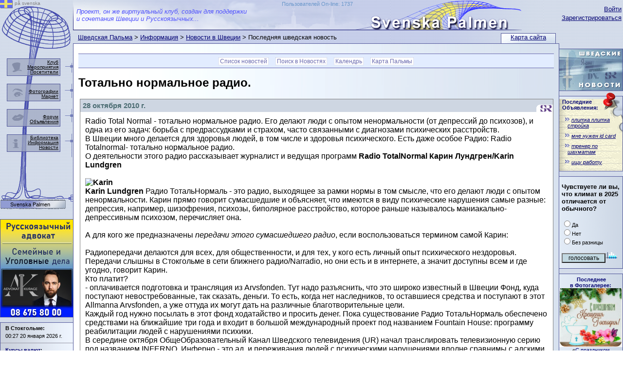

--- FILE ---
content_type: text/html; Charset=utf-8
request_url: https://sweden4rus.nu/news/news?id=9491&RefreshId=9491
body_size: 49947
content:

<!DOCTYPE html PUBLIC "-//W3C//DTD XHTML 1.0 Transitional//EN" "http://www.w3.org/TR/xhtml1/DTD/xhtml1-transitional.dtd">
<html xmlns="http://www.w3.org/1999/xhtml">
<head>
<meta http-equiv="Content-Type" content="text/html; charset=utf-8" />
<title>Тотально нормальное радио. Новости Швеции</title>
<link rel="SHORTCUT ICON" href="../favicon.ico" type="image/x-icon" />
<link href="../_css/basic.css" rel="stylesheet" type="text/css" />
<script async src="https://pagead2.googlesyndication.com/pagead/js/adsbygoogle.js?client=ca-pub-1749368557689258" crossorigin="anonymous"></script>
<script type="text/javascript">

function PalmaCenterHeight()
{
	var HeaderHeight = 97
	if (document.getElementById("PalmaLeftCol").offsetHeight > document.getElementById("PalmaCenterCol").offsetHeight + HeaderHeight)
	{
        document.getElementById("PalmaCenterCol").style.height=document.getElementById("PalmaLeftCol").offsetHeight + "px";
	}
	if (document.getElementById("PalmaRightCol").offsetHeight > document.getElementById("PalmaCenterCol").offsetHeight) {
	    document.getElementById("PalmaCenterCol").style.height = document.getElementById("PalmaRightCol").offsetHeight + "px";
	}

}
// alternative to DOMContentLoaded
document.onreadystatechange = function () {
    if (document.readyState == "interactive" || document.readyState == "complete") {
        PalmaCenterHeight();
    }
}
</script>
<style>
    .PersNEWSPlay {
        width: 100%;
        min-height: 25px;
        border: 1px solid #808080;
        margin-bottom: 5px;
    }
</style>
</head>
<body><a style="position:absolute; z-index:-1; width:0; height:0;" href="https://sweden4rus.nu/" title="Русские в Швеции"><img style="position:absolute; z-index:-1; width:0; height:0;" width="130" title="рускоязычные в Швеции" src="https://sweden4rus.nu/_img/sys/svenska-palmen-ryska-i-sverige.png" border="0"></a>
<div class="wrapper1000">
  <div class="palmabody1600center">
    <div class="palmabody150left">
      <div class="palmacontent">
        <div class="palmaright" id="PalmaRightCol">
            <div class="telomap">
        <!--palmatelomap START -->
              <div class="telomapin"><a href="../rus/search/map">Карта сайта</a></div>
        <!--palmatelomap END -->
            </div>
          <div class="palmaLogin">
        <!--palmaLogin START -->

          <a href="../_rus/members/login">Войти</a><br />
          <a href="../_rus/members/signup">Зарегистрироваться</a><br />

        <!--palmaLogin END -->
          </div>
        <!--palmaRightBlock START -->
<div class="telo130"><a target="_top" href="../news/"><img border="0" src="https://sweden4rus.nu/_img/banner/130/swedish_news.jpg" title="Шведские новости"></a></div>
<div class="telo130">
    

<div style="overflow:hidden;width:130px; margin-top:5px; background-image: url('../_img/sys/anons_list_part.png'); background-repeat:no-repeat;">
    <img style="position:absolute; margin-left:90px; margin-top:-13px;" src="../_img/sys/knopka.png">
            <div class="sstext" style="margin-left:6px; margin-bottom:5px;"><a style="text-decoration:none; font-weight:bold;" href="../rus/anons/" title="Бесплатные объявления в Швеции">Последние<br>Объявления:</a></div>
    <table border="0" style="width: 100%; padding: 2px 1px 2px 4px; margin-bottom: 5px;">
	
	<tr>
		<td>
				<p style="font-size: 8pt; margin: 3px 1px 2px 10px; text-indent:8px;">
                 <img style="position:absolute; margin-left:-15px;" src="../img/sys/quot2.gif">
                <a title="плитка плитка стройка" href="../rus/anons/announcement?id=496179">
				<i>плитка плитка стройка</i>
				</a></p>
		</td>
	</tr>
	
	<tr>
		<td>
				<p style="font-size: 8pt; margin: 3px 1px 2px 10px; text-indent:8px;">
                 <img style="position:absolute; margin-left:-15px;" src="../img/sys/quot2.gif">
                <a title="мне нужен id card" href="../rus/anons/announcement?id=496176">
				<i>мне нужен id card</i>
				</a></p>
		</td>
	</tr>
	
	<tr>
		<td>
				<p style="font-size: 8pt; margin: 3px 1px 2px 10px; text-indent:8px;">
                 <img style="position:absolute; margin-left:-15px;" src="../img/sys/quot2.gif">
                <a title="тренер по шахматам" href="../rus/anons/announcement?id=496175">
				<i>тренер по шахматам</i>
				</a></p>
		</td>
	</tr>
	
	<tr>
		<td>
				<p style="font-size: 8pt; margin: 3px 1px 2px 10px; text-indent:8px;">
                 <img style="position:absolute; margin-left:-15px;" src="../img/sys/quot2.gif">
                <a title="ищу работу" href="../rus/anons/announcement?id=496174">
				<i>ищу работу</i>
				</a></p>
		</td>
	</tr>
	
</table>
</div>
 
</div>
<div class="telo130">
    
<FORM NAME="vopros" METHOD="POST" ACTION="../rus/tusovka/opros">

<div style="margin:5px;">
<INPUT TYPE="hidden" VALUE="59" NAME="id">
<p style="font-size:10pt;"><strong>Чувствуете ли вы, что климат в 2025 отличается от обычного?</strong></p>
<p class="sstext">
<INPUT TYPE="radio" VALUE="1" NAME="R1">Да<br />
<INPUT TYPE="radio" VALUE="2" NAME="R1">Нет<br />
<INPUT TYPE="radio" VALUE="3" NAME="R1">Без разницы</p>
<p class="sstext"><INPUT TYPE="submit" VALUE="голосовать" style="background-color:#c1d8e1; font-size:9pt; width:90px;"><A HREF="../rus/tusovka/opros"><IMG BORDER="0" SRC="../img/sys/opros.gif" ALT="Статистика голосований" WIDTH="25" HEIGHT="20"></A></p>
</div>
</FORM>
 
</div>
<div class="telo130">
    
<div style="width:130px; min-height:75px; text-align:center;">
<div style="margin:auto; margin-top:5px;"><span class="sstext" style="margin:2px; margin-top:5px; font-weight:bold;"><a class="infoW" href="../rus/visual/fotos/">Последнее<br />
в Фотогалерее:</a></span></div>
<div style="text-align:center; background-color:#aaa2a2;">
    <a title="С праздником Крещения!. " href="../rus/visual/fotos/image?id=21489">
        <img src="../img/visual/fotos/original/21489.jpg?" style="margin:auto; width:100%; min-height:75px; background-position: 0,50%; background-repeat:no-repeat; background-size:100%;');">
    </a>
</div>
<div style="margin:auto; margin-bottom:5px;"><span class="sstext">«<a class="indoW" href="../rus/visual/fotos/image?id=21489">С праздником Крещения!</a>»</span></div>
</div>
 
</div>

        <!--palmaRightBlock END -->
        </div>
        <div class="palmacontent-130">
          <div class="palmaheader">
        <!--palmatop START -->
<div class="palmaheadertxt">Проект, он же виртуальный клуб, создан для поддержки<br />
и сочетания Швеции и Русскоязычных...</div>
<div style="position:absolute; margin-top:2px; margin-left:10px; max-width:800px; min-width:50px; width:50%; text-align:right;"><a style="text-decoration:none;  font-size:11px; color:#6997ca;" href="../_rus/members/statistik">Пользователей On-line: 1737</a></div>

        <!--palmatop END -->
          </div>
          <div class="palmapath">

<a class="Info" href="../">Шведская Пальма</a>  &gt; <a class=Info href="../rus/info/">Информация</a> &gt; <a class=Info href="../news/">Новости в Швеции</a> &gt; Последняя шведская новость
          </div>
          <div class="telo717" id="PalmaCenterCol">
        <!--palmaMAINCONTENT START -->
<div class="telomenu">
<li><a href="../news/">Список новостей</a></li>
<li><a href="../news/?do=search#SearchForm">Поиск в Новостях</a></li>
<li><a href="../rus/tusovka/merop/calendar">Календрь</a></li>
<li><a href="../rus/search/map">Карта Пальмы</a></li>

</div>

<div style="text-align: center;">
    <div style="margin: auto; text-align: left; max-width: 1000px;">


                          <H1>Тотально нормальное радио. </H1>
<table style="width:100%;">
	<tr>
		<td>



                        <div style="background-color: #ffffff;" class="PersNEWSPlay">
                            <div style="background-color: #CED6E2; width: 100%;">
                                <div style="padding: 5px;">
                                    <span style="color: #4b6c72; font-size: 11pt; font-weight:bold;">28 октября 2010 г.</span><br />
                                </div>
                                <div style="float: right; margin-top: -18px;"><img border="0" title="Шведское Радио" src="../img/info/Radio_Sweden/RSicon.gif" width="34" height="18">
                                </div>
                            </div>
                            <div style="padding: 10px; margin-top: 0px; color: #000000;">
								Radio Total Normal - тотально нормальное радио. Его делают люди с опытом ненормальности (от депрессий до психозов), и одна из его задач: борьба с предрассудками и страхом, часто связанными с диагнозами психических расстройств.
                                <br />
                                В Швеции много делается для здоровья людей, в том числе и здоровья психического. Есть даже особое Радио: Radio Totalnormal- тотально нормальное радио. <br />О деятельности этого радио рассказывает журналист и ведущая программ <strong>Radio TotalNormal Карин Лундгрен/Karin Lundgren<br /><br /><span class=articleFloatRight style=width:165px;><img src=/Diverse/AppData/isidor/images/News_images/2103/1339520_165_190.jpg width=165 height=190 alt=Karin Lundgren class=imageInArticleFlow><br><span class=byline>Karin Lundgren</span></span></strong>

Радио ТотальНормаль - это радио, выходящее за рамки нормы в том смысле, что его делают люди с опытом ненормальности. Карин прямо говорит сумасшедшие и объясняет, что имеются в виду психические нарушения самые разные: депрессия, например, шизофрения, психозы, биполярное расстройство, которое раньше называлось маниакально-депрессивным психозом, перечисляет она. <br /><br />А для кого же предназначены <em>передачи этого сумасшедшего радио</em>, если воспользоваться термином самой Карин:&nbsp;<br /><br />Радиопередачи делаются для всех, для общественности, и для тех, у кого есть личный опыт психического нездоровья. <br />Передачи слышны в Стокгольме в сети ближнего радио/Narradio, но они есть и в интернете, а значит доступны всем и где угодно, говорит Карин.<br />Кто платит?&nbsp;<br />- оплачивается подготовка и трансляция из Arvsfonden. Тут надо разъяснить, что это широко известный в Швеции Фонд, куда поступают невостребованные, так сказать, деньги. То есть, когда нет наследников, то оставшиеся средства и поступают в этот Allmanna Arvsfonden, а уже оттуда их могут дать на различные благотворительные цели. <br />Каждый год нужно посылать в этот фонд ходатайство и просить денег. Пока существование Радио ТотальНормаль обеспечено средствами на ближайшие три года и входит в большой международный проект под названием Fountain House: программу реабилитации людей с нарушениями психики. <br />В середине октября ОбщеОбразовательный Канал Шведского телевидения (UR) начал транслировать телевизионную серию под названием INFERNO. Инферно - это ад, и переживания людей с психическими нарушениями вполне сравнимы с адскими муками. <br />Об этом речь идет, например,и в документальном фильме о Радио ТотальНормаль. <br />Фильм этот выдвинут на конкурс - для участия в крупнейшем фестивале документальных фильмов Швеции STHLMDoc. А почему столько внимания стали уделять психическим заболеваниям Карин Лундгрен объясняет так:&nbsp;<br />В Швеции расстройства психики называют народной болезнью по степени распространённости. Да и во многих других странах тоже: один из каждых четырех, то есть 25 % от шведского 9-ти миллионного населения страдает психическими нарушениями в той или иной степени, приводит Карин статистику и ссылается на инициированную правительством кампанию Hjarnkoll. Именно для того, чтобы привлечь внимание к проблеме и бороться с предрассудками. <br />Существует очень негативное отношение и масса предрассудков по отношению к людям с нарушениями психики. Что они опасны, неизвестно - чего от них ожидать, что они способны на насилие - перечисляет Карин, хотя таких, которые могут совершить преступление, насилие - таких, опасных, исчезающе ничтожный процент! А подавляющее большинство чувствует себя ужасно и опасность может представлять только для себя, своим деструктивным поведением по отношению к самому себе. И вот с этим мифом или предрассудками мы и пытаемся бороться,- говорит Карин Лундгрен. <br /><br />Ученые говорят, что <em>страх людей сильнее рассудка</em> в таких случаях. Нельзя сказать, что не хватает знаний. Знания есть. Но если человек попадает в ситуацию, которая ему кажется опасной, то страх берет верх. К сожалению, констатирует Карин и добавляет, что положение вещей в Швеции далеко не так радужно, как хотелось бы, и в лечении пациентов шведские психиатры находятся на уровне развивающихся стран. Причем, это не её личное мнение, а мнение экспертов: <br />Так говорят ученые-исследователи. И в Швеции и зарубежные эксперты. Прежде всего это связано с традиционным отношением к психическим нарушениям, как ко всем остальным: нужно выписать лекарство. Медицинские препараты. А вот другие способы лечения души, такие как психотерапия, например, почти никогда не назначаются. <br />Психиатры предпочитают выписывать таблетки, которые надо принимать пожизненно. А это, может быть, совсем и не нужно. Это - одно. <br />Второе, когда речь идет о постановке диагноза шизофрения, когда люди слышат голоса, то и в этих случаях шведские врачи спешат с медикаментами, хотя известно, что 40 % таких больных не отвечают на препараты, им не становится лучше. <br />Шведские врачи не принимают во внимание научные результаты из Голландии, например, других стран Европы, где голоса, которые слышит человек,&nbsp; рассматриваются, не как симптом шизофрении, а как сигнал о том, что есть нерешенные проблемы, травматические переживания в жизни, которые можно смягчить или избавиться от них путем, например, сеансов психотерапии. Тогда как в Швеции врачи рабски следуют устаревшей манере чуть что выписывать таблетки. Мало того, что они не помогают, они еще и приносят вред, констатирует Карин, недоумевая, почему шведские врачи так редко используют психотерапию,которая действительно помогает избавиться от, например, голосов. Ведь если среди психически больных и есть люди опасные, то это именно те, которые слышат голоса. Голоса, которые им велят или приказывают. Хотя их всего несколько промилле, то есть какие-то тысячные доли в статистике. И жаль, что шведских психиатров учат только выписывать лекарства и не пользоваться другими, альтернативными, методами. <br /><br />На будущее Карин планирует участие в проекте, который предполагает контакт с российскими психиатрами, и она прекрасно осознает, насколько в России тяжелое наследие прошлого - советской психиатрии - может мешать сегодняшим врачам:<br />Лет 17-18 назад я посетила в Ленинграде психиатрическую клинику, в которой содержался когда-то Йосиф Бродский, так что я видела, в каких ужасных условиях там находились люди, и какой страх царил вокруг всего, что было связано с психиатрией. Гораздо более глубокий страх, чем тот, что есть у нас в Швеции.<br />Мы планируем поездку в Москву, возможно и в Петербург, встречи с российскими психиатрами, учеными, исследователями. Но я представляю себе, какие там существуют трудности, если вспомнить советскую историю...<br />Рассказывала Карин Лундгрен, <br />сотрудник Радио Тоталь-Нормаль/TotalNormal.<br />С ней беседовала Ирина Макридова
                            </div>


                            <div style="border-top:1px dotted #4b6c72; padding:5px;">
		
                            </div>





                            <div class="clearfix"></div>
                        </div>



		</td>
	</tr>
	<tr>
		<td>
            
            <table style="width:100%;">
	            <tr>
		            <td style="width:20%;"><a class="infoW" href="../news/news?id=9490">&lt;&lt; Предыдущая</a></td>
		            <td style="width:60%; text-align:center;"><b><a href="../news/">К списку новостей</a></b></td>
		            <td style="width:20%; text-align:right;"><a class="infoW" href="../news/news.asp?id=9492">Следующая &gt;&gt;</a></td>
	            </tr>
            </table>
		</td>
	</tr>
</table>
<hr />


<div style="margin: 10px; padding: 5px; background-color: #cee0f8; text-align: center" id="SearchForm">

    <script type="text/javascript">
        function TurnAdditionalsearch() {
            if (document.getElementById("additionalsearchGY").style.display != 'block') {
                document.getElementById("additionalsearchGY").style.display = 'block';
                document.getElementById("info_show_hide").src = '../_img/sys/info_hide.png';
            }
            else {
                document.getElementById("info_show_hide").src = '../_img/sys/info_show.png';
                document.getElementById("additionalsearchGY").style.display = 'none';
            }
            return false;
        }
        function Validator(fff) {

            if (fff.user.value == "" && fff.word.value == "") {
                alert("Укажите параметры поиска");
                fff.word.focus();
                return (false);
            }

            return (true);
        }
    </script>
    
    <form method="GET" action="..//news/" onsubmit="return Validator(this);">
        <b>Поиск в новостях</b>:
        <input type="text" name="word" value="" size="30" maxlenth="30" value="">
        <input type="submit" value="Искать">
        <div style="display: inline; margin-left: -40px; margin-top: 40px;" id="tips03" class="tips">
            <span class="sstext">Ограничение по длине искомого слова - не менее 3 символов.</span>
        </div>
        <img style="margin-right: 10px;" border="0" src="../_img/sys/question_mark_icon.png" onmouseover="document.getElementById('tips03').style.visibility='visible';" onmouseout="document.getElementById('tips03').style.visibility='hidden';">
        <a href="" onclick="return TurnAdditionalsearch();">Расширенный поиск
            <img style="position: absolute; margin-top: 9px; margin-left: 8px;" alt="Показать / спрятать расширенный поиск по шведским объявлениям" id="info_show_hide" src="../_img/sys/info_show.png" />
        </a>
    </form>
    <div id="additionalsearchGY" style="padding-top:10px; display: block;">
    <b>Дополнительный поиск:</b>

<script type="text/javascript">
    function YandexFormAddPath(Yform) {
        var SearchYandexMap="www.sweden4rus.nu/news/";
        if (Yform.text.value.indexOf("site:")<0){
            Yform.text.value = Yform.text.value + " site:" + SearchYandexMap;
        }
        return(true);
    }
</script>
<div class="yandexform">
    <form action="http://yandex.ru/sitesearch" method="get" target="_blank" id="yandexform" onsubmit="YandexFormAddPath(this);">
        <input type="hidden" name="searchid" value="1867873" /><input name="text" size="40" maxlength="255" />&nbsp; <input type="submit" value="Найти в Yandex" />
        <span class="sstext">в новом окне</span>
    </form>
</div>




<form method="GET" action="http://www.google.com/custom" target="_blank">
    <input type="hidden" name="ie" value="utf-8"><input type="hidden" name="oe" value="utf-8">
    <p>
        <input type="text" name="q" size="40" maxlength="255" value="" />&nbsp;
        <input type="submit" name="sa" value=" Google Search" />
        <input type="hidden" name="cof" value="LW:640;L:https://sweden4rus.nu/img/palma_world/sweden_in_google.gif;LH:140;AH:left;GL:0;S:https://sweden4rus.nu;AWFID:bada4be0f52419f4;"><input type="hidden" name="ie" value="utf-8" /><input type="hidden" name="oe" value="utf-8" />
        <input type="hidden" name="domains" value="www.sweden4rus.nu/news/" /><input type="hidden" name="sitesearch" value="www.sweden4rus.nu/news/" />
        <span class="sstext">в новом окне</span>
    </p>
</form>

    </div>
</div>

<script type="text/javascript">
    TurnAdditionalsearch();
</script>

<style>
    .N3banner {
        width:100%; height:85px; text-align:center;
        border-top:1px dashed #a9abb5;
        border-bottom:1px dashed #a9abb5;
        margin-top:5px;
        margin-bottom:10px;
    }

</style>
<div class="N3banner">
    <div style="width:100%; height:85px; margin:auto;">
<a target="_blank" href="https://advokatkurage.se/" >
<img style="max-width:582px; width:100%;" src="https://sweden4rus.nu/_img/banner/572x85/banner_572x85_Advokat_Alex_Bloch_01.png" title="Русскоязычный адвокат в Швеции. Уголовные и семейные дела. Тел. 08 675 80 00" border="0" /></a>
    </div>
</div>
<table border="0">
	<tr>
		<td >&nbsp;</td>
		<td >
<div style="margin-top:30px; margin-bottom:10px;">
<strong>Все новости этого дня</strong> (2010-10-28):
</div>


                        <div style="background-color: #ffffff;" class="PersNEWSPlay">
                            <div style="background-color: #CED6E2; width: 100%;">
                                <div style="padding: 5px;">
                                    <span style="color: #4b6c72; font-size: 9pt;">
                                        28 октября 2010 г.</span><br />
                                    <span class="bv" style="font-weight: bold;"><a class="infoW" href="../news/news?id=9500&RefreshId=9500">Главе Wikileaks отказали в виде на жительство</a></span>
                                </div>
                                <div style="float: right; margin-top: -18px;"><img border="0" src="../img/info/Radio_Sweden/YAicon.gif" height="18" alt="Новости Яндекс">
                                </div>
                            </div>
                            <div style="padding: 10px; margin-top: 0px; color: #000000;">
                                Запрос был подан еще в августе, когда Эссендж посещал Швецию для чтения лекций по публикациям его сайта о тысячах секретных документов, касающихся войны в Афганистане.
                                <br />
                                
                            </div>
                            <div class="clearfix"></div>
                        </div>




                        <div style="background-color: #ffffff;" class="PersNEWSPlay">
                            <div style="background-color: #CED6E2; width: 100%;">
                                <div style="padding: 5px;">
                                    <span style="color: #4b6c72; font-size: 9pt;">
                                        28 октября 2010 г.</span><br />
                                    <span class="bv" style="font-weight: bold;"><a class="infoW" href="../news/news?id=9499&RefreshId=9499">Ульф Цедениус - первый швед редации</a></span>
                                </div>
                                <div style="float: right; margin-top: -18px;"><img border="0" src="../../../img/info/Radio_Sweden/RSicon.gif" height="18" alt="Русская редакция Радио Швеция">
                                </div>
                            </div>
                            <div style="padding: 10px; margin-top: 0px; color: #000000;">
                                С 5 ноября 1967 года, то есть с первого дня существования русской службы Шведского радио здесь работал единственный за все эти 43 года швед: Ulf Zedenius/ Ульф Цедениус
                                <br />
                                
                            </div>
                            <div class="clearfix"></div>
                        </div>




                        <div style="background-color: #ffffff;" class="PersNEWSPlay">
                            <div style="background-color: #CED6E2; width: 100%;">
                                <div style="padding: 5px;">
                                    <span style="color: #4b6c72; font-size: 9pt;">
                                        28 октября 2010 г.</span><br />
                                    <span class="bv" style="font-weight: bold;"><a class="infoW" href="../news/news?id=9498&RefreshId=9498">В Эверкаликсе ждут российских инвесторов</a></span>
                                </div>
                                <div style="float: right; margin-top: -18px;"><img border="0" src="../../../img/info/Radio_Sweden/RSicon.gif" height="18" alt="Русская редакция Радио Швеция">
                                </div>
                            </div>
                            <div style="padding: 10px; margin-top: 0px; color: #000000;">
                                
                                <br />
                                
                            </div>
                            <div class="clearfix"></div>
                        </div>




                        <div style="background-color: #ffffff;" class="PersNEWSPlay">
                            <div style="background-color: #CED6E2; width: 100%;">
                                <div style="padding: 5px;">
                                    <span style="color: #4b6c72; font-size: 9pt;">
                                        28 октября 2010 г.</span><br />
                                    <span class="bv" style="font-weight: bold;"><a class="infoW" href="../news/news?id=9497&RefreshId=9497">Нового секретаря Консерваторов подозревают в получении взятки</a></span>
                                </div>
                                <div style="float: right; margin-top: -18px;"><img border="0" src="../../../img/info/Radio_Sweden/RSicon.gif" height="18" alt="Русская редакция Радио Швеция">
                                </div>
                            </div>
                            <div style="padding: 10px; margin-top: 0px; color: #000000;">
                                Вновь назначенный секретарь Консервативной партии Швеции, крупнейшей правящей, - София Аркельстен в мае 2008 года, в качестве депутата Риксдага и представителя партии в экологических вопросах, ездила ... <span class="sstext"><a href="../news/news?id=9497&RefreshId=9497">Подробнее...</a></span>
				                            
                                <br />
                                
                            </div>
                            <div class="clearfix"></div>
                        </div>




                        <div style="background-color: #ffffff;" class="PersNEWSPlay">
                            <div style="background-color: #CED6E2; width: 100%;">
                                <div style="padding: 5px;">
                                    <span style="color: #4b6c72; font-size: 9pt;">
                                        28 октября 2010 г.</span><br />
                                    <span class="bv" style="font-weight: bold;"><a class="infoW" href="../news/news?id=9496&RefreshId=9496">За преследования - в кандалы</a></span>
                                </div>
                                <div style="float: right; margin-top: -18px;"><img border="0" src="../../../img/info/Radio_Sweden/RSicon.gif" height="18" alt="Русская редакция Радио Швеция">
                                </div>
                            </div>
                            <div style="padding: 10px; margin-top: 0px; color: #000000;">
                                Шведское правительство решило придать статус уголовного преступления преследованию граждан. Наказание за это уголовное преступление может достигать 4 лет лишения свободы, а так же ограничение передвиж... <span class="sstext"><a href="../news/news?id=9496&RefreshId=9496">Подробнее...</a></span>
				                            
                                <br />
                                
                            </div>
                            <div class="clearfix"></div>
                        </div>




                        <div style="background-color: #ffffff;" class="PersNEWSPlay">
                            <div style="background-color: #CED6E2; width: 100%;">
                                <div style="padding: 5px;">
                                    <span style="color: #4b6c72; font-size: 9pt;">
                                        28 октября 2010 г.</span><br />
                                    <span class="bv" style="font-weight: bold;"><a class="infoW" href="../news/news?id=9495&RefreshId=9495">Суд над подозреваемыми в терроризме</a></span>
                                </div>
                                <div style="float: right; margin-top: -18px;"><img border="0" src="../../../img/info/Radio_Sweden/RSicon.gif" height="18" alt="Русская редакция Радио Швеция">
                                </div>
                            </div>
                            <div style="padding: 10px; margin-top: 0px; color: #000000;">
                                Сегодня в Гетеборге начался судебный процесс на двумя шведскими гражданами сомалийского происхождения, подозреваемых в терроризме.
                                <br />
                                
                            </div>
                            <div class="clearfix"></div>
                        </div>




                        <div style="background-color: #ffffff;" class="PersNEWSPlay">
                            <div style="background-color: #CED6E2; width: 100%;">
                                <div style="padding: 5px;">
                                    <span style="color: #4b6c72; font-size: 9pt;">
                                        28 октября 2010 г.</span><br />
                                    <span class="bv" style="font-weight: bold;"><a class="infoW" href="../news/news?id=9494&RefreshId=9494">Незваный гость на нобелевских торжествах</a></span>
                                </div>
                                <div style="float: right; margin-top: -18px;"><img border="0" src="../../../img/info/Radio_Sweden/RSicon.gif" height="18" alt="Русская редакция Радио Швеция">
                                </div>
                            </div>
                            <div style="padding: 10px; margin-top: 0px; color: #000000;">
                                Председатель партии Демократы Швеции Джимми Окессон оказался единственным лидером парламентской партии, не приглашенным на нобелевские торжества в Стокгольме, которые по традиции состоятся 10 декабря,... <span class="sstext"><a href="../news/news?id=9494&RefreshId=9494">Подробнее...</a></span>
				                            
                                <br />
                                
                            </div>
                            <div class="clearfix"></div>
                        </div>




                        <div style="background-color: #ffffff;" class="PersNEWSPlay">
                            <div style="background-color: #CED6E2; width: 100%;">
                                <div style="padding: 5px;">
                                    <span style="color: #4b6c72; font-size: 9pt;">
                                        28 октября 2010 г.</span><br />
                                    <span class="bv" style="font-weight: bold;"><a class="infoW" href="../news/news?id=9493&RefreshId=9493">Детей-беженцев надо расселять</a></span>
                                </div>
                                <div style="float: right; margin-top: -18px;"><img border="0" src="../../../img/info/Radio_Sweden/RSicon.gif" height="18" alt="Русская редакция Радио Швеция">
                                </div>
                            </div>
                            <div style="padding: 10px; margin-top: 0px; color: #000000;">
                                Омбудсмен по делам детей потребовал, чтобы шведское коммуны принимали так называемых одиноких детей-беженцев.
                                <br />
                                
                            </div>
                            <div class="clearfix"></div>
                        </div>




                        <div style="background-color: #ffffff;" class="PersNEWSPlay">
                            <div style="background-color: #CED6E2; width: 100%;">
                                <div style="padding: 5px;">
                                    <span style="color: #4b6c72; font-size: 9pt;">
                                        28 октября 2010 г.</span><br />
                                    <span class="bv" style="font-weight: bold;"><a class="infoW" href="../news/news?id=9492&RefreshId=9492">Шведские АЭС малоэффективны</a></span>
                                </div>
                                <div style="float: right; margin-top: -18px;"><img border="0" src="../../../img/info/Radio_Sweden/RSicon.gif" height="18" alt="Русская редакция Радио Швеция">
                                </div>
                            </div>
                            <div style="padding: 10px; margin-top: 0px; color: #000000;">
                                Всего на 63% своей мощности были использованы шведские атомные электростанции в прошлом году. Это означает, что шведские АЭС используются хуже всех в Европе, - утверждает статистика агенства МАГАТЕ.
                                <br />
                                
                            </div>
                            <div class="clearfix"></div>
                        </div>




                        <div style="background-color: #ffffff;" class="PersNEWSPlay">
                            <div style="background-color: #CED6E2; width: 100%;">
                                <div style="padding: 5px;">
                                    <span style="color: #4b6c72; font-size: 9pt;">
                                        28 октября 2010 г.</span><br />
                                    <span class="bv" style="font-weight: bold;"><a class="infoW" href="../news/news?id=9490&RefreshId=9490">Подозревается в стрельбе</a></span>
                                </div>
                                <div style="float: right; margin-top: -18px;"><img border="0" src="../../../img/info/Radio_Sweden/RSicon.gif" height="18" alt="Русская редакция Радио Швеция">
                                </div>
                            </div>
                            <div style="padding: 10px; margin-top: 0px; color: #000000;">
                                Полиция задержала гражданина, подозревающегося в перестрелке в Мальмё, в районе Линдэнген/Lindangen, 20 октября этого года.
                                <br />
                                
                            </div>
                            <div class="clearfix"></div>
                        </div>



		</td>
	</tr>
</table>
<hr />




    </div>
</div>
<div class="telomenu">
<a href="../tusovka/merop/calendar">Календрь</a>
<a href="../search/map">Карта Пальмы</a>
</div>

        <!--palmaMAINCONTENT END -->           
          </div>
        </div>
      </div>
      <div class="palmaleft" id="PalmaLeftCol">  
        <!--palmaleftmenu START -->
<div style="position:absolute;"><a href="../default_sve"><img src="../_img/sys/svenska.png"> <div style="position:absolute; font-size:10px; color:#808080; margin-left:30px; margin-top:-16px; width:70px;">på svenska</div></a></div>
<div id="palmaleftmenu" style="">
          <div class="palmaleftmenu_element" style="margin-top:120px;">
            <div class="palmaleftmenu_elementbg" style=""></div>
            <div class="palmaleftmenu_elementtext" style="margin-top:2px;"><a href="../rus/tusovka/about">Клуб<br /></a>
                <a href="../rus/tusovka/events">Мероприятия<br /></a>
                <a href="../_rus/members/">Посетители<br /></a>
            </div>
            <img class="palmaleftmenu_elementimg" style="" border="0" src="../_img/sys/menu-club.png"> </div>
          <div class="palmaleftmenu_element" style="margin-top:172px;">
            <div class="palmaleftmenu_elementbg" style=""></div>
            <div class="palmaleftmenu_elementtext" style="margin-top:10px;"><a href="../rus/visual/fotos/">Фотографии</a><br />
                <a href="../market/">Маркет</a>
            </div>
            <img class="palmaleftmenu_elementimg" style="" border="0" src="../_img/sys/menu-viz.png"> </div>
          <div class="palmaleftmenu_element" style="margin-top:224px;">
            <div class="palmaleftmenu_elementbg" style=""></div>
            <div class="palmaleftmenu_elementtext" style="margin-top:10px;"><a href="../forum/">Форум</a><br />
                <a href="../rus/anons/">Объявления</a></div>
            <img class="palmaleftmenu_elementimg" style="" border="0" src="../_img/sys/menu-obsc.png"> </div>
          <div class="palmaleftmenu_element" style="margin-top:276px;">
            <div class="palmaleftmenu_elementbg" style=""></div>
            <div class="palmaleftmenu_elementtext" style="margin-top:1px;"><a href="../lib/">Библиотека</a><br />
                <a href="../rus/info/">Информация</a><br />
                <a href="../news/">Новости</a><br />
            </div>
            <img class="palmaleftmenu_elementimg" style="" border="0" src="../_img/sys/menu-info.png"> </div>
          <div id="palmaleftmenu_brand" style=""><a href="../">Svenska Palmen</a></div>



</div>
        <!--palmaleftmenu END -->
        <!--palmaleftBlock START -->
<div class="telo150"><a target="_blank" href="https://advokatkurage.se/"><img src="https://sweden4rus.nu/_img/banner/150/banner_150x200_Advokat_Alex_Bloch_01.png" width="150" title="Русскоязычный адвокат в Швеции. Уголовные и семейные дела. Тел. 08 675 80 00" /></a></div> 
<div class="telo150">
    
<div class="sstext" style="">
    <div style="margin:5px; margin-left:10px;">
        <p style="margin: 0px; padding: 0px; padding-bottom: 4px; font-weight: bold;">В Стокгольме:</p>
        00:27 20 января 2026 г.
    </div>
    <div style="padding-left: 40px; width:100%; background-color:#FFFFFF;">
        <div id="c_7bee645a4301236931bdeda9d129557b" style="margin: auto;"></div>
        <script type="text/javascript" src="http://www.klart.se/widget/widget_loader/7bee645a4301236931bdeda9d129557b"></script>
    </div>
</div>

<hr />
    
<div class="sstext" style="margin:5px; margin-left:10px;">
<p style="margin:0px; padding:0px; padding-bottom:4px; font-weight:bold;"><a CLASS="infoW" href="../market/">Курсы валют</a>:</p>
1 EUR = 10,71 SEK<br />1 USD = 9,23 SEK<br />1 RUB = 0,117 SEK<br />
</div>
 
</div>
<div class="telo150">
    <div style="text-align:center; width:100%;">
        <p style="font-size:9pt;"><a href="../rus/www/web_project">Информация о рекламе<br />на Шведской Пальме</a></p>
    </div>
</div>


        <DIV ID="oFilterDIV" STYLE="margin:10px;opacity: .3;-moz-opacity: .3;filter: alpha(opacity=30);z-index:1;">
    <!-- Begin Creeper tracker code -->
<!-- <a target="_blank" title="Creeper" href="http://www.gnuheter.com/creeper/site/www.sweden4rus.nu"><img src="http://gnuheter.com/creeper/image" alt="Creeper" width="80" height="15" border="0"/></a> -->
<!-- End Creeper tracker code -->
<br />
<!--Rating@Mail.ru COUNTER-->

    <span class="sstext"><a target="_blank" href="http://top.mail.ru/jump?from=329757"><img style="width:1px;height:1px;" src="http://top.list.ru/counter?id=329757;t=94" border=0 height=1 width=1></a></span>
<!--/COUNTER-->



<br />
<!--LiveInternet counter-->
<script type="text/javascript"><!--
   document.write("<a href='http://www.liveinternet.ru/click' " +
    "target=_blank><img src='//counter.yadro.ru/hit?t24.6;r" +
    escape(document.referrer) + ((typeof (screen) == "undefined") ? "" :
    ";s" + screen.width + "*" + screen.height + "*" + (screen.colorDepth ?
    screen.colorDepth : screen.pixelDepth)) + ";u" + escape(document.URL) +
    ";" + Math.random() +
    "' alt='' title='LiveInternet: number of visitors for today is" +
    " shown' " +
    "border='0' width='88' height='15'><\/a>")
    //--></script><!--/LiveInternet-->
<br />

<!-- Yandex.Metrika counter -->
<script type="text/javascript" >
   (function(m,e,t,r,i,k,a){m[i]=m[i]||function(){(m[i].a=m[i].a||[]).push(arguments)};
   m[i].l=1*new Date();
   for (var j = 0; j < document.scripts.length; j++) {if (document.scripts[j].src === r) { return; }}
   k=e.createElement(t),a=e.getElementsByTagName(t)[0],k.async=1,k.src=r,a.parentNode.insertBefore(k,a)})
   (window, document, "script", "https://mc.yandex.ru/metrika/tag.js", "ym");

   ym(27210680, "init", {
        clickmap:true,
        trackLinks:true,
        accurateTrackBounce:true
   });
</script>
<noscript><div><img src="https://mc.yandex.ru/watch/27210680" style="position:absolute; left:-9999px;" alt="" /></div></noscript>
<!-- /Yandex.Metrika counter -->


<br />
        </DIV>

        <!--palmaleftBlock END -->
      </div>
    </div>
    <div class="clearfix">
        <!--palmaDownBlock START -->
Svenska Palmen © 2002 - 2026
        <!--palmaDownBlock END -->    
   </div>
  </div>
</div>
</body>
</html>

<script type="text/javascript">
    var _gaq = _gaq || [];
    _gaq.push(['_setAccount', 'UA-3449091-1']);
    _gaq.push(['_trackPageview']);
    (function () {
        var ga = document.createElement('script'); ga.type = 'text/javascript'; ga.async = true;
        ga.src = ('https:' == document.location.protocol ? 'https://ssl' : 'http://www') + '.google-analytics.com/ga.js';
        var s = document.getElementsByTagName('script')[0]; s.parentNode.insertBefore(ga, s);
    })();
</script>



--- FILE ---
content_type: text/html; charset=utf-8
request_url: https://www.google.com/recaptcha/api2/aframe
body_size: 268
content:
<!DOCTYPE HTML><html><head><meta http-equiv="content-type" content="text/html; charset=UTF-8"></head><body><script nonce="TZGft7--vf-vvw7quQzVZQ">/** Anti-fraud and anti-abuse applications only. See google.com/recaptcha */ try{var clients={'sodar':'https://pagead2.googlesyndication.com/pagead/sodar?'};window.addEventListener("message",function(a){try{if(a.source===window.parent){var b=JSON.parse(a.data);var c=clients[b['id']];if(c){var d=document.createElement('img');d.src=c+b['params']+'&rc='+(localStorage.getItem("rc::a")?sessionStorage.getItem("rc::b"):"");window.document.body.appendChild(d);sessionStorage.setItem("rc::e",parseInt(sessionStorage.getItem("rc::e")||0)+1);localStorage.setItem("rc::h",'1768865226775');}}}catch(b){}});window.parent.postMessage("_grecaptcha_ready", "*");}catch(b){}</script></body></html>